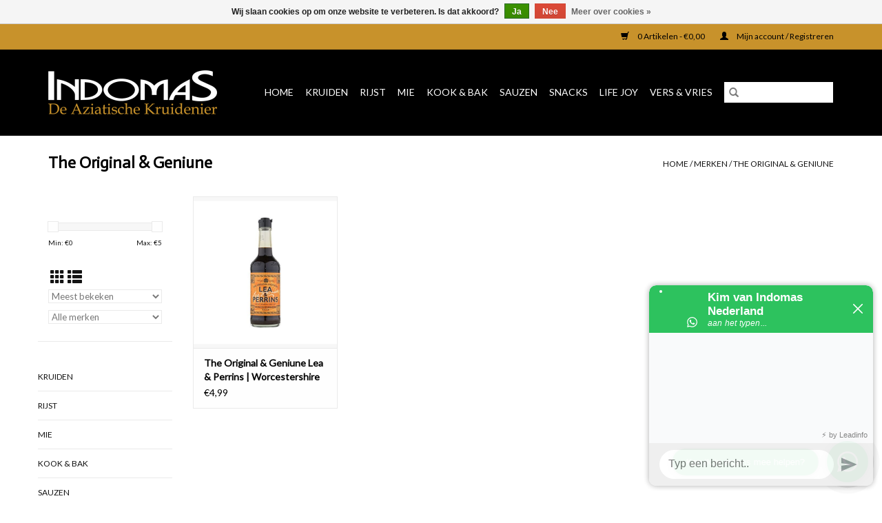

--- FILE ---
content_type: text/html;charset=utf-8
request_url: https://www.indomas.eu/brands/the-original-geniune/
body_size: 6797
content:
<!DOCTYPE html>
<html lang="nl">
  <head>
    <meta charset="utf-8"/>
<!-- [START] 'blocks/head.rain' -->
<!--

  (c) 2008-2026 Lightspeed Netherlands B.V.
  http://www.lightspeedhq.com
  Generated: 03-02-2026 @ 18:14:12

-->
<link rel="canonical" href="https://www.indomas.eu/brands/the-original-geniune/"/>
<link rel="alternate" href="https://www.indomas.eu/index.rss" type="application/rss+xml" title="Nieuwe producten"/>
<link href="https://cdn.webshopapp.com/assets/cookielaw.css?2025-02-20" rel="stylesheet" type="text/css"/>
<meta name="robots" content="noodp,noydir"/>
<meta property="og:url" content="https://www.indomas.eu/brands/the-original-geniune/?source=facebook"/>
<meta property="og:site_name" content="Indomas"/>
<meta property="og:title" content="The Original &amp; Geniune"/>
<meta property="og:description" content="De Aziatische Kruidenier van Nederland.  Verzendkosten 6,95 euro binnen Nederland. De online store van Indomas bevat ruim 2500 artikelen. Denkt u hierbij aan he"/>
<script>
<script data-ad-client="ca-pub-5324891803091115" async src="https://pagead2.googlesyndication.com/pagead/js/adsbygoogle.js"></script>
</script>
<!--[if lt IE 9]>
<script src="https://cdn.webshopapp.com/assets/html5shiv.js?2025-02-20"></script>
<![endif]-->
<!-- [END] 'blocks/head.rain' -->
    <title>The Original &amp; Geniune - Indomas</title>
    <meta name="description" content="De Aziatische Kruidenier van Nederland.  Verzendkosten 6,95 euro binnen Nederland. De online store van Indomas bevat ruim 2500 artikelen. Denkt u hierbij aan he" />
    <meta name="keywords" content="The, Original, &amp;, Geniune, De beste toko van oost-Nederland, top producten van de beste kwaliteit, Gratis verzenden in Nederland, Aziatische Kruidenier,  Colmschate, Indonesische toko gevestigd op winkelcentrum Colmschate, de toko van Deventer en Oos" />
    <meta http-equiv="X-UA-Compatible" content="IE=edge,chrome=1">
    <meta name="viewport" content="width=device-width, initial-scale=1.0">
    <meta name="apple-mobile-web-app-capable" content="yes">
    <meta name="apple-mobile-web-app-status-bar-style" content="black">

    <link rel="shortcut icon" href="https://cdn.webshopapp.com/shops/297381/themes/118433/assets/favicon.ico?20211016110152" type="image/x-icon" />
    <link href='//fonts.googleapis.com/css?family=Lato:400,300,600' rel='stylesheet' type='text/css'>
    <link href='//fonts.googleapis.com/css?family=Actor:400,300,600' rel='stylesheet' type='text/css'>
    <link rel="shortcut icon" href="https://cdn.webshopapp.com/shops/297381/themes/118433/assets/favicon.ico?20211016110152" type="image/x-icon" />
    <link rel="stylesheet" href="https://cdn.webshopapp.com/shops/297381/themes/118433/assets/bootstrap-min.css?2024032811333120200921091826" />
    <link rel="stylesheet" href="https://cdn.webshopapp.com/shops/297381/themes/118433/assets/style.css?2024032811333120200921091826" />
    <link rel="stylesheet" href="https://cdn.webshopapp.com/shops/297381/themes/118433/assets/settings.css?2024032811333120200921091826" />
    <link rel="stylesheet" href="https://cdn.webshopapp.com/assets/gui-2-0.css?2025-02-20" />
    <link rel="stylesheet" href="https://cdn.webshopapp.com/assets/gui-responsive-2-0.css?2025-02-20" />
    <link rel="stylesheet" href="https://cdn.webshopapp.com/shops/297381/themes/118433/assets/custom.css?2024032811333120200921091826" />
        <link rel="stylesheet" href="https://cdn.webshopapp.com/shops/297381/themes/118433/assets/tutorial.css?2024032811333120200921091826" />
    
    <script src="https://cdn.webshopapp.com/assets/jquery-1-9-1.js?2025-02-20"></script>
    <script src="https://cdn.webshopapp.com/assets/jquery-ui-1-10-1.js?2025-02-20"></script>

    <script type="text/javascript" src="https://cdn.webshopapp.com/shops/297381/themes/118433/assets/global.js?2024032811333120200921091826"></script>
		<script type="text/javascript" src="https://cdn.webshopapp.com/shops/297381/themes/118433/assets/bootstrap-min.js?2024032811333120200921091826"></script>
    <script type="text/javascript" src="https://cdn.webshopapp.com/shops/297381/themes/118433/assets/jcarousel.js?2024032811333120200921091826"></script>
    <script type="text/javascript" src="https://cdn.webshopapp.com/assets/gui.js?2025-02-20"></script>
    <script type="text/javascript" src="https://cdn.webshopapp.com/assets/gui-responsive-2-0.js?2025-02-20"></script>

    <script type="text/javascript" src="https://cdn.webshopapp.com/shops/297381/themes/118433/assets/share42.js?2024032811333120200921091826"></script>

    <!--[if lt IE 9]>
    <link rel="stylesheet" href="https://cdn.webshopapp.com/shops/297381/themes/118433/assets/style-ie.css?2024032811333120200921091826" />
    <![endif]-->
    <link rel="stylesheet" media="print" href="https://cdn.webshopapp.com/shops/297381/themes/118433/assets/print-min.css?2024032811333120200921091826" />
  </head>
  <body class="tutorial--on">
    <header>
  <div class="topnav">
    <div class="container">
      
      <div class="right">
        <span role="region" aria-label="Winkelwagen">
          <a href="https://www.indomas.eu/cart/" title="Winkelwagen" class="cart">
            <span class="glyphicon glyphicon-shopping-cart"></span>
            0 Artikelen - €0,00
          </a>
        </span>
        <span>
          <a href="https://www.indomas.eu/account/" title="Mijn account" class="my-account">
            <span class="glyphicon glyphicon-user"></span>
                        	Mijn account / Registreren
                      </a>
        </span>
      </div>
    </div>
  </div>

  <div class="navigation container">
    <div class="align">
      <div class="burger">
        <button type="button" aria-label="Open menu">
          <img src="https://cdn.webshopapp.com/shops/297381/themes/118433/v/856630/assets/hamburger.png?20210908160029" width="32" height="32" alt="Menu">
        </button>
      </div>

              <div class="vertical logo">
          <a href="https://www.indomas.eu/" title="De Aziatische Kruidenier - Toko | Indomas Deventer">
            <img src="https://cdn.webshopapp.com/shops/297381/themes/118433/v/856119/assets/logo.png?20210908114445" alt="De Aziatische Kruidenier - Toko | Indomas Deventer" />
          </a>
        </div>
      
      <nav class="nonbounce desktop vertical">
        <form action="https://www.indomas.eu/search/" method="get" id="formSearch" role="search">
          <input type="text" name="q" autocomplete="off" value="" aria-label="Zoeken" />
          <button type="submit" class="search-btn" title="Zoeken">
            <span class="glyphicon glyphicon-search"></span>
          </button>
        </form>
        <ul region="navigation" aria-label=Navigation menu>
          <li class="item home ">
            <a class="itemLink" href="https://www.indomas.eu/">Home</a>
          </li>
          
                    	<li class="item sub">
              <a class="itemLink" href="https://www.indomas.eu/kruiden/" title="Kruiden">
                Kruiden
              </a>
                            	<span class="glyphicon glyphicon-play"></span>
                <ul class="subnav">
                                      <li class="subitem">
                      <a class="subitemLink" href="https://www.indomas.eu/kruiden/boemboes/" title="Boemboes">Boemboes</a>
                                          </li>
                	                    <li class="subitem">
                      <a class="subitemLink" href="https://www.indomas.eu/kruiden/kruiden-en-specerijen/" title="Kruiden en Specerijen">Kruiden en Specerijen</a>
                                              <ul class="subnav">
                                                      <li class="subitem">
                              <a class="subitemLink" href="https://www.indomas.eu/kruiden/kruiden-en-specerijen/gemengde-kruiden-en-specerijen/" title="Gemengde kruiden en specerijen">Gemengde kruiden en specerijen</a>
                            </li>
                                                  </ul>
                                          </li>
                	                    <li class="subitem">
                      <a class="subitemLink" href="https://www.indomas.eu/kruiden/kruidenpastas/" title="Kruidenpasta&#039;s">Kruidenpasta&#039;s</a>
                                          </li>
                	                    <li class="subitem">
                      <a class="subitemLink" href="https://www.indomas.eu/kruiden/vers/" title="Vers">Vers</a>
                                          </li>
                	              	</ul>
                          </li>
                    	<li class="item sub">
              <a class="itemLink" href="https://www.indomas.eu/rijst/" title="Rijst">
                Rijst
              </a>
                            	<span class="glyphicon glyphicon-play"></span>
                <ul class="subnav">
                                      <li class="subitem">
                      <a class="subitemLink" href="https://www.indomas.eu/rijst/basmati-rijst/" title="Basmati Rijst">Basmati Rijst</a>
                                          </li>
                	                    <li class="subitem">
                      <a class="subitemLink" href="https://www.indomas.eu/rijst/japanse-en-italiaanse-rijst/" title="Japanse- en Italiaanse rijst">Japanse- en Italiaanse rijst</a>
                                          </li>
                	                    <li class="subitem">
                      <a class="subitemLink" href="https://www.indomas.eu/rijst/kleefrijst/" title="Kleefrijst">Kleefrijst</a>
                                          </li>
                	                    <li class="subitem">
                      <a class="subitemLink" href="https://www.indomas.eu/rijst/pandan-en-jasmijnrijst/" title="Pandan- en Jasmijnrijst">Pandan- en Jasmijnrijst</a>
                                          </li>
                	                    <li class="subitem">
                      <a class="subitemLink" href="https://www.indomas.eu/rijst/parboiled-rijst/" title="Parboiled Rijst">Parboiled Rijst</a>
                                          </li>
                	                    <li class="subitem">
                      <a class="subitemLink" href="https://www.indomas.eu/rijst/vliesrijst/" title="Vliesrijst">Vliesrijst</a>
                                          </li>
                	                    <li class="subitem">
                      <a class="subitemLink" href="https://www.indomas.eu/rijst/rijstproducten/" title="Rijstproducten">Rijstproducten</a>
                                          </li>
                	              	</ul>
                          </li>
                    	<li class="item sub">
              <a class="itemLink" href="https://www.indomas.eu/mie/" title="Mie">
                Mie
              </a>
                            	<span class="glyphicon glyphicon-play"></span>
                <ul class="subnav">
                                      <li class="subitem">
                      <a class="subitemLink" href="https://www.indomas.eu/mie/bamisoepen/" title="Bamisoepen">Bamisoepen</a>
                                          </li>
                	                    <li class="subitem">
                      <a class="subitemLink" href="https://www.indomas.eu/mie/eiermie/" title="Eiermie">Eiermie</a>
                                          </li>
                	                    <li class="subitem">
                      <a class="subitemLink" href="https://www.indomas.eu/mie/rijstmie/" title="Rijstmie">Rijstmie</a>
                                          </li>
                	                    <li class="subitem">
                      <a class="subitemLink" href="https://www.indomas.eu/mie/japanse-mie/" title="Japanse mie">Japanse mie</a>
                                          </li>
                	                    <li class="subitem">
                      <a class="subitemLink" href="https://www.indomas.eu/mie/tarwemie/" title="Tarwemie">Tarwemie</a>
                                          </li>
                	                    <li class="subitem">
                      <a class="subitemLink" href="https://www.indomas.eu/mie/vermicelli/" title="Vermicelli">Vermicelli</a>
                                          </li>
                	                    <li class="subitem">
                      <a class="subitemLink" href="https://www.indomas.eu/mie/voordeeldozen-bamisoep/" title="Voordeeldozen Bamisoep">Voordeeldozen Bamisoep</a>
                                          </li>
                	              	</ul>
                          </li>
                    	<li class="item sub">
              <a class="itemLink" href="https://www.indomas.eu/kook-bak/" title="Kook &amp; Bak">
                Kook &amp; Bak
              </a>
                            	<span class="glyphicon glyphicon-play"></span>
                <ul class="subnav">
                                      <li class="subitem">
                      <a class="subitemLink" href="https://www.indomas.eu/kook-bak/bakproducten/" title="Bakproducten">Bakproducten</a>
                                          </li>
                	                    <li class="subitem">
                      <a class="subitemLink" href="https://www.indomas.eu/kook-bak/bouillon/" title="Bouillon">Bouillon</a>
                                          </li>
                	                    <li class="subitem">
                      <a class="subitemLink" href="https://www.indomas.eu/kook-bak/conserven/" title="Conserven">Conserven</a>
                                              <ul class="subnav">
                                                      <li class="subitem">
                              <a class="subitemLink" href="https://www.indomas.eu/kook-bak/conserven/kokos/" title="Kokos">Kokos</a>
                            </li>
                                                  </ul>
                                          </li>
                	                    <li class="subitem">
                      <a class="subitemLink" href="https://www.indomas.eu/kook-bak/dranken/" title="Dranken">Dranken</a>
                                              <ul class="subnav">
                                                      <li class="subitem">
                              <a class="subitemLink" href="https://www.indomas.eu/kook-bak/dranken/fruitdranken/" title="Fruitdranken">Fruitdranken</a>
                            </li>
                                                      <li class="subitem">
                              <a class="subitemLink" href="https://www.indomas.eu/kook-bak/dranken/frisdranken/" title="Frisdranken">Frisdranken</a>
                            </li>
                                                      <li class="subitem">
                              <a class="subitemLink" href="https://www.indomas.eu/kook-bak/dranken/limonades/" title="Limonades">Limonades</a>
                            </li>
                                                      <li class="subitem">
                              <a class="subitemLink" href="https://www.indomas.eu/kook-bak/dranken/siropen/" title="Siropen">Siropen</a>
                            </li>
                                                  </ul>
                                          </li>
                	                    <li class="subitem">
                      <a class="subitemLink" href="https://www.indomas.eu/kook-bak/droogwaren/" title="Droogwaren">Droogwaren</a>
                                          </li>
                	                    <li class="subitem">
                      <a class="subitemLink" href="https://www.indomas.eu/kook-bak/kookwijnen/" title="Kookwijnen">Kookwijnen</a>
                                          </li>
                	                    <li class="subitem">
                      <a class="subitemLink" href="https://www.indomas.eu/kook-bak/meelsoorten/" title="Meelsoorten">Meelsoorten</a>
                                          </li>
                	                    <li class="subitem">
                      <a class="subitemLink" href="https://www.indomas.eu/kook-bak/noten-zaden-en-pitten/" title="Noten, Zaden en Pitten">Noten, Zaden en Pitten</a>
                                          </li>
                	                    <li class="subitem">
                      <a class="subitemLink" href="https://www.indomas.eu/kook-bak/olien-vetten-en-zuren/" title="Oliën, Vetten en Zuren">Oliën, Vetten en Zuren</a>
                                              <ul class="subnav">
                                                      <li class="subitem">
                              <a class="subitemLink" href="https://www.indomas.eu/kook-bak/olien-vetten-en-zuren/olien/" title="Oliën">Oliën</a>
                            </li>
                                                      <li class="subitem">
                              <a class="subitemLink" href="https://www.indomas.eu/kook-bak/olien-vetten-en-zuren/vetten/" title="Vetten">Vetten</a>
                            </li>
                                                      <li class="subitem">
                              <a class="subitemLink" href="https://www.indomas.eu/kook-bak/olien-vetten-en-zuren/zuren/" title="Zuren">Zuren</a>
                            </li>
                                                  </ul>
                                          </li>
                	                    <li class="subitem">
                      <a class="subitemLink" href="https://www.indomas.eu/kook-bak/smaakmakers/" title="Smaakmakers">Smaakmakers</a>
                                              <ul class="subnav">
                                                      <li class="subitem">
                              <a class="subitemLink" href="https://www.indomas.eu/kook-bak/smaakmakers/garnalenpastas/" title="Garnalenpasta&#039;s">Garnalenpasta&#039;s</a>
                            </li>
                                                      <li class="subitem">
                              <a class="subitemLink" href="https://www.indomas.eu/kook-bak/smaakmakers/honing/" title="Honing">Honing</a>
                            </li>
                                                      <li class="subitem">
                              <a class="subitemLink" href="https://www.indomas.eu/kook-bak/smaakmakers/misos/" title="Miso&#039;s">Miso&#039;s</a>
                            </li>
                                                      <li class="subitem">
                              <a class="subitemLink" href="https://www.indomas.eu/kook-bak/smaakmakers/suikers-stropen/" title="Suikers &amp; Stropen">Suikers &amp; Stropen</a>
                            </li>
                                                      <li class="subitem">
                              <a class="subitemLink" href="https://www.indomas.eu/kook-bak/smaakmakers/smaakversterkers/" title="Smaakversterkers">Smaakversterkers</a>
                            </li>
                                                      <li class="subitem">
                              <a class="subitemLink" href="https://www.indomas.eu/kook-bak/smaakmakers/tamarindes/" title="Tamarindes">Tamarindes</a>
                            </li>
                                                      <li class="subitem">
                              <a class="subitemLink" href="https://www.indomas.eu/kook-bak/smaakmakers/zouten/" title="Zouten">Zouten</a>
                            </li>
                                                  </ul>
                                          </li>
                	              	</ul>
                          </li>
                    	<li class="item sub">
              <a class="itemLink" href="https://www.indomas.eu/sauzen/" title="Sauzen">
                Sauzen
              </a>
                            	<span class="glyphicon glyphicon-play"></span>
                <ul class="subnav">
                                      <li class="subitem">
                      <a class="subitemLink" href="https://www.indomas.eu/sauzen/chutneys-en-pickles/" title="Chutneys en pickles">Chutneys en pickles</a>
                                          </li>
                	                    <li class="subitem">
                      <a class="subitemLink" href="https://www.indomas.eu/sauzen/chilisauzen/" title="Chilisauzen">Chilisauzen</a>
                                          </li>
                	                    <li class="subitem">
                      <a class="subitemLink" href="https://www.indomas.eu/sauzen/marinades/" title="Marinades">Marinades</a>
                                          </li>
                	                    <li class="subitem">
                      <a class="subitemLink" href="https://www.indomas.eu/sauzen/mayonaises/" title="Mayonaises">Mayonaises</a>
                                          </li>
                	                    <li class="subitem">
                      <a class="subitemLink" href="https://www.indomas.eu/sauzen/pindasauzen/" title="Pindasauzen">Pindasauzen</a>
                                          </li>
                	                    <li class="subitem">
                      <a class="subitemLink" href="https://www.indomas.eu/sauzen/roerbaksauzen/" title="Roerbaksauzen">Roerbaksauzen</a>
                                          </li>
                	                    <li class="subitem">
                      <a class="subitemLink" href="https://www.indomas.eu/sauzen/sambals/" title="Sambals">Sambals</a>
                                              <ul class="subnav">
                                                      <li class="subitem">
                              <a class="subitemLink" href="https://www.indomas.eu/sauzen/sambals/indonesisch/" title="Indonesisch">Indonesisch</a>
                            </li>
                                                      <li class="subitem">
                              <a class="subitemLink" href="https://www.indomas.eu/sauzen/sambals/thais/" title="Thais">Thais</a>
                            </li>
                                                      <li class="subitem">
                              <a class="subitemLink" href="https://www.indomas.eu/sauzen/sambals/surinaams/" title="Surinaams">Surinaams</a>
                            </li>
                                                  </ul>
                                          </li>
                	                    <li class="subitem">
                      <a class="subitemLink" href="https://www.indomas.eu/sauzen/sojasauzen/" title="Sojasauzen">Sojasauzen</a>
                                          </li>
                	                    <li class="subitem">
                      <a class="subitemLink" href="https://www.indomas.eu/sauzen/vis-en-oestersauzen/" title="Vis- en Oestersauzen">Vis- en Oestersauzen</a>
                                          </li>
                	              	</ul>
                          </li>
                    	<li class="item sub">
              <a class="itemLink" href="https://www.indomas.eu/snacks/" title="Snacks">
                Snacks
              </a>
                            	<span class="glyphicon glyphicon-play"></span>
                <ul class="subnav">
                                      <li class="subitem">
                      <a class="subitemLink" href="https://www.indomas.eu/snacks/desserts/" title="Desserts">Desserts</a>
                                          </li>
                	                    <li class="subitem">
                      <a class="subitemLink" href="https://www.indomas.eu/snacks/garnituren/" title="Garnituren">Garnituren</a>
                                          </li>
                	                    <li class="subitem">
                      <a class="subitemLink" href="https://www.indomas.eu/snacks/konfijten/" title="Konfijten">Konfijten</a>
                                          </li>
                	                    <li class="subitem">
                      <a class="subitemLink" href="https://www.indomas.eu/snacks/koeken/" title="Koeken">Koeken</a>
                                          </li>
                	                    <li class="subitem">
                      <a class="subitemLink" href="https://www.indomas.eu/snacks/kroepoek-chips/" title="Kroepoek &amp; Chips">Kroepoek &amp; Chips</a>
                                          </li>
                	                    <li class="subitem">
                      <a class="subitemLink" href="https://www.indomas.eu/snacks/kroepoek-ongebakken/" title="Kroepoek Ongebakken">Kroepoek Ongebakken</a>
                                          </li>
                	                    <li class="subitem">
                      <a class="subitemLink" href="https://www.indomas.eu/snacks/snoepjes/" title="Snoepjes">Snoepjes</a>
                                          </li>
                	                    <li class="subitem">
                      <a class="subitemLink" href="https://www.indomas.eu/snacks/verse-snacks/" title="Verse snacks">Verse snacks</a>
                                          </li>
                	                    <li class="subitem">
                      <a class="subitemLink" href="https://www.indomas.eu/snacks/zoutjes/" title="Zoutjes">Zoutjes</a>
                                          </li>
                	              	</ul>
                          </li>
                    	<li class="item sub">
              <a class="itemLink" href="https://www.indomas.eu/life-joy/" title="Life Joy">
                Life Joy
              </a>
                            	<span class="glyphicon glyphicon-play"></span>
                <ul class="subnav">
                                      <li class="subitem">
                      <a class="subitemLink" href="https://www.indomas.eu/life-joy/boeken/" title="Boeken">Boeken</a>
                                          </li>
                	                    <li class="subitem">
                      <a class="subitemLink" href="https://www.indomas.eu/life-joy/theesoorten/" title="Theesoorten">Theesoorten</a>
                                              <ul class="subnav">
                                                      <li class="subitem">
                              <a class="subitemLink" href="https://www.indomas.eu/life-joy/theesoorten/losse-thee/" title="Losse Thee">Losse Thee</a>
                            </li>
                                                  </ul>
                                          </li>
                	                    <li class="subitem">
                      <a class="subitemLink" href="https://www.indomas.eu/life-joy/kado-artikelen/" title="Kado artikelen">Kado artikelen</a>
                                          </li>
                	                    <li class="subitem">
                      <a class="subitemLink" href="https://www.indomas.eu/life-joy/wierook/" title="Wierook">Wierook</a>
                                              <ul class="subnav">
                                                      <li class="subitem">
                              <a class="subitemLink" href="https://www.indomas.eu/life-joy/wierook/stokjes/" title="Stokjes">Stokjes</a>
                            </li>
                                                      <li class="subitem">
                              <a class="subitemLink" href="https://www.indomas.eu/life-joy/wierook/cones/" title="Cones">Cones</a>
                            </li>
                                                  </ul>
                                          </li>
                	                    <li class="subitem">
                      <a class="subitemLink" href="https://www.indomas.eu/life-joy/etherische-olien/" title="Etherische Oliën">Etherische Oliën</a>
                                          </li>
                	                    <li class="subitem">
                      <a class="subitemLink" href="https://www.indomas.eu/life-joy/parfum-olien/" title="Parfum Oliën">Parfum Oliën</a>
                                          </li>
                	                    <li class="subitem">
                      <a class="subitemLink" href="https://www.indomas.eu/life-joy/spirituele-producten/" title="Spirituele Producten">Spirituele Producten</a>
                                          </li>
                	                    <li class="subitem">
                      <a class="subitemLink" href="https://www.indomas.eu/life-joy/huishoudartikelen/" title="Huishoudartikelen">Huishoudartikelen</a>
                                          </li>
                	                    <li class="subitem">
                      <a class="subitemLink" href="https://www.indomas.eu/life-joy/medicinale/" title="Medicinale">Medicinale</a>
                                          </li>
                	              	</ul>
                          </li>
                    	<li class="item sub">
              <a class="itemLink" href="https://www.indomas.eu/vers-vries/" title="Vers &amp; Vries">
                Vers &amp; Vries
              </a>
                            	<span class="glyphicon glyphicon-play"></span>
                <ul class="subnav">
                                      <li class="subitem">
                      <a class="subitemLink" href="https://www.indomas.eu/vers-vries/vers/" title="Vers">Vers</a>
                                          </li>
                	                    <li class="subitem">
                      <a class="subitemLink" href="https://www.indomas.eu/vers-vries/vries/" title="Vries">Vries</a>
                                          </li>
                	              	</ul>
                          </li>
          
          
          
          
                  </ul>

        <span class="glyphicon glyphicon-remove"></span>
      </nav>
    </div>
  </div>
</header>

    <div class="wrapper">
      <div class="container content" role="main">
                <div class="page-title row">
  <div class="col-sm-6 col-md-6">
    <h1>The Original &amp; Geniune</h1>
  </div>
  <div class="col-sm-6 col-md-6 breadcrumbs text-right" role="nav" aria-label="Breadcrumbs">
  <a href="https://www.indomas.eu/" title="Home">Home</a>

      / <a href="https://www.indomas.eu/brands/" >Merken</a>
      / <a href="https://www.indomas.eu/brands/the-original-geniune/" aria-current="true">The Original &amp; Geniune</a>
  </div>

  </div>
<div class="products row">
  <div class="col-md-2 sidebar" role="complementary">
    <div class="row sort">
      <form action="https://www.indomas.eu/brands/the-original-geniune/" method="get" id="filter_form" class="col-xs-12 col-sm-12">
        <input type="hidden" name="mode" value="grid" id="filter_form_mode" />
        <input type="hidden" name="limit" value="24" id="filter_form_limit" />
        <input type="hidden" name="sort" value="popular" id="filter_form_sort" />
        <input type="hidden" name="max" value="5" id="filter_form_max" />
        <input type="hidden" name="min" value="0" id="filter_form_min" />

        <div class="price-filter" aria-hidden="true">
          <div class="sidebar-filter-slider">
            <div id="collection-filter-price"></div>
          </div>
          <div class="price-filter-range clear">
            <div class="min">Min: €<span>0</span></div>
            <div class="max">Max: €<span>5</span></div>
          </div>
        </div>

        <div class="modes hidden-xs hidden-sm">
          <a href="?mode=grid" aria-label="Rasterweergave"><i class="glyphicon glyphicon-th" role="presentation"></i></a>
          <a href="?mode=list" aria-label="Lijstweergave"><i class="glyphicon glyphicon-th-list" role="presentation"></i></a>
        </div>

        <select name="sort" onchange="$('#formSortModeLimit').submit();" aria-label="Sorteren op">
                    	<option value="popular" selected="selected">Meest bekeken</option>
                    	<option value="newest">Nieuwste producten</option>
                    	<option value="lowest">Laagste prijs</option>
                    	<option value="highest">Hoogste prijs</option>
                    	<option value="asc">Naam oplopend</option>
                    	<option value="desc">Naam aflopend</option>
                  </select>

                  <select name="brand" aria-label="Filter by Merk">
                        	<option value="0" selected="selected">Alle merken</option>
                        	<option value="3888177">The Original &amp; Geniune</option>
                      </select>
        
              </form>
  	</div>

    			<div class="row" role="navigation" aria-label="Categorieën">
				<ul>
  				    				<li class="item">
              <span class="arrow"></span>
              <a href="https://www.indomas.eu/kruiden/" class="itemLink"  title="Kruiden">
                Kruiden               </a>

                  				</li>
  				    				<li class="item">
              <span class="arrow"></span>
              <a href="https://www.indomas.eu/rijst/" class="itemLink"  title="Rijst">
                Rijst               </a>

                  				</li>
  				    				<li class="item">
              <span class="arrow"></span>
              <a href="https://www.indomas.eu/mie/" class="itemLink"  title="Mie">
                Mie               </a>

                  				</li>
  				    				<li class="item">
              <span class="arrow"></span>
              <a href="https://www.indomas.eu/kook-bak/" class="itemLink"  title="Kook &amp; Bak">
                Kook &amp; Bak               </a>

                  				</li>
  				    				<li class="item">
              <span class="arrow"></span>
              <a href="https://www.indomas.eu/sauzen/" class="itemLink"  title="Sauzen">
                Sauzen               </a>

                  				</li>
  				    				<li class="item">
              <span class="arrow"></span>
              <a href="https://www.indomas.eu/snacks/" class="itemLink"  title="Snacks">
                Snacks               </a>

                  				</li>
  				    				<li class="item">
              <span class="arrow"></span>
              <a href="https://www.indomas.eu/life-joy/" class="itemLink"  title="Life Joy">
                Life Joy               </a>

                  				</li>
  				    				<li class="item">
              <span class="arrow"></span>
              <a href="https://www.indomas.eu/vers-vries/" class="itemLink"  title="Vers &amp; Vries">
                Vers &amp; Vries               </a>

                  				</li>
  				  			</ul>
      </div>
		  </div>

  <div class="col-sm-12 col-md-10" role="region" aria-label="Product Listing">
        	<div class="product col-xs-6 col-sm-3 col-md-3">
  <div class="image-wrap">
    <a href="https://www.indomas.eu/lea-perrins-worcestershire-sauce.html" title="The Original &amp; Geniune Lea &amp; Perrins | Worcestershire Sauce">
                              <img src="https://cdn.webshopapp.com/shops/297381/files/343983402/262x276x2/the-original-geniune-lea-perrins-worcestershire-sa.jpg" width="262" height="276" alt="The Original &amp; Geniune Lea &amp; Perrins | Worcestershire Sauce" title="The Original &amp; Geniune Lea &amp; Perrins | Worcestershire Sauce" />
                </a>

    <div class="description text-center">
      <a href="https://www.indomas.eu/lea-perrins-worcestershire-sauce.html" title="The Original &amp; Geniune Lea &amp; Perrins | Worcestershire Sauce">
                <div class="text">
                    The Original &amp; Geniune Lea &amp; Perrins | Worcestershire Sauce
                  </div>
      </a>
      <a href="https://www.indomas.eu/cart/add/231198377/" class="cart">Toevoegen aan winkelwagen</a>    </div>
  </div>

  <div class="info">
    <a href="https://www.indomas.eu/lea-perrins-worcestershire-sauce.html" title="The Original &amp; Geniune Lea &amp; Perrins | Worcestershire Sauce" class="title">
   The Original &amp; Geniune Lea &amp; Perrins | Worcestershire Sauce     </a>

    <div class="left">
    
    €4,99 
   </div>
         </div>
</div>



          </div>
</div>


<script type="text/javascript">
  $(function(){
    $('#filter_form input, #filter_form select').change(function(){
      $(this).closest('form').submit();
    });

    $("#collection-filter-price").slider({
      range: true,
      min: 0,
      max: 5,
      values: [0, 5],
      step: 1,
      slide: function(event, ui) {
    		$('.sidebar-filter-range .min span').html(ui.values[0]);
    		$('.sidebar-filter-range .max span').html(ui.values[1]);

    		$('#filter_form_min').val(ui.values[0]);
    		$('#filter_form_max').val(ui.values[1]);
  		},
    	stop: function(event, ui) {
    		$('#filter_form').submit();
  		}
    });
  });
</script>
      </div>

      <footer>
  <hr class="full-width" />
  <div class="container">
    <div class="social row">
              <form id="formNewsletter" action="https://www.indomas.eu/account/newsletter/" method="post" class="newsletter col-xs-12 col-sm-7 col-md-7">
          <label class="title" for="formNewsletterEmail">Meld je aan voor onze nieuwsbrief:</label>
          <input type="hidden" name="key" value="99e00fee09a3c522bdb9765726f316c9" />
          <input type="text" name="email" id="formNewsletterEmail" value="" placeholder="E-mail"/>
          <button
            type="submit"
            class="btn glyphicon glyphicon-send"
            title="Abonneer"
          >
            <span>Abonneer</span>
          </button>
        </form>
      
          </div>

    <hr class="full-width" />

    <div class="links row">
      <div class="col-xs-12 col-sm-3 col-md-3" role="article" aria-label="Klantenservice links">
        <label class="footercollapse" for="_1">
          <strong>Klantenservice</strong>
          <span class="glyphicon glyphicon-chevron-down hidden-sm hidden-md hidden-lg"></span>
        </label>
        <input class="footercollapse_input hidden-md hidden-lg hidden-sm" id="_1" type="checkbox">
        <div class="list">
          <ul class="no-underline no-list-style">
                          <li>
                <a href="https://www.indomas.eu/service/about/" title="Over ons" >
                  Over ons
                </a>
              </li>
                          <li>
                <a href="https://www.indomas.eu/service/" title="Klantenservice" >
                  Klantenservice
                </a>
              </li>
                          <li>
                <a href="https://www.indomas.eu/service/general-terms-conditions/" title="Algemene voorwaarden" >
                  Algemene voorwaarden
                </a>
              </li>
                          <li>
                <a href="https://www.indomas.eu/service/privacy-policy/" title="Privacy Policy" >
                  Privacy Policy
                </a>
              </li>
                          <li>
                <a href="https://www.indomas.eu/service/vacatures/" title="Vacatures" >
                  Vacatures
                </a>
              </li>
                          <li>
                <a href="https://www.indomas.eu/service/disclaimer/" title="Disclaimer" >
                  Disclaimer
                </a>
              </li>
                          <li>
                <a href="https://www.indomas.eu/sitemap/" title="Sitemap" >
                  Sitemap
                </a>
              </li>
                      </ul>
        </div>
      </div>

      <div class="col-xs-12 col-sm-3 col-md-3" role="article" aria-label="Producten links">
    		<label class="footercollapse" for="_2">
        	<strong>Producten</strong>
          <span class="glyphicon glyphicon-chevron-down hidden-sm hidden-md hidden-lg"></span>
        </label>
        <input class="footercollapse_input hidden-md hidden-lg hidden-sm" id="_2" type="checkbox">
        <div class="list">
          <ul>
            <li><a href="https://www.indomas.eu/collection/" title="Alle producten">Alle producten</a></li>
                        <li><a href="https://www.indomas.eu/collection/?sort=newest" title="Nieuwe producten">Nieuwe producten</a></li>
            <li><a href="https://www.indomas.eu/collection/offers/" title="Aanbiedingen">Aanbiedingen</a></li>
                        <li><a href="https://www.indomas.eu/tags/" title="Tags">Tags</a></li>            <li><a href="https://www.indomas.eu/index.rss" title="RSS-feed">RSS-feed</a></li>
          </ul>
        </div>
      </div>

      <div class="col-xs-12 col-sm-3 col-md-3" role="article" aria-label="Mijn account links">
        <label class="footercollapse" for="_3">
        	<strong>
          	          		Mijn account
          	        	</strong>
          <span class="glyphicon glyphicon-chevron-down hidden-sm hidden-md hidden-lg"></span>
        </label>
        <input class="footercollapse_input hidden-md hidden-lg hidden-sm" id="_3" type="checkbox">

        <div class="list">
          <ul>
            
                        	            		<li><a href="https://www.indomas.eu/account/" title="Registreren">Registreren</a></li>
            	                        	            		<li><a href="https://www.indomas.eu/account/orders/" title="Mijn bestellingen">Mijn bestellingen</a></li>
            	                        	                        	            		<li><a href="https://www.indomas.eu/account/wishlist/" title="Mijn verlanglijst">Mijn verlanglijst</a></li>
            	                        	                      </ul>
        </div>
      </div>

      <div class="col-xs-12 col-sm-3 col-md-3" role="article" aria-label="Company info">
      	<label class="footercollapse" for="_4">
      		<strong>
                        	Waroeng Indomas
                      </strong>
          <span class="glyphicon glyphicon-chevron-down hidden-sm hidden-md hidden-lg"></span>
        </label>
        <input class="footercollapse_input hidden-md hidden-lg hidden-sm" id="_4" type="checkbox">

        <div class="list">
        	          	<span class="contact-description">De Aziatische Kruidenier</span>
                  	          	<div class="contact" role="group" aria-label="Phone number: 0570 655040">
            	<span class="glyphicon glyphicon-earphone"></span>
            	0570 655040
          	</div>
        	        	          	<div class="contact">
            	<span class="glyphicon glyphicon-envelope"></span>
            	<a href="/cdn-cgi/l/email-protection#0b62656d644b62656f64666a78256e7e" title="Email" aria-label="E-mail: info@indomas.eu">
              	<span class="__cf_email__" data-cfemail="ec85828a83ac85828883818d9fc28999">[email&#160;protected]</span>
            	</a>
          	</div>
        	        </div>

                
              </div>
    </div>
  	<hr class="full-width" />
  </div>

  <div class="copyright-payment">
    <div class="container">
      <div class="row">
        <div class="copyright col-md-6">
          © Copyright 2026 Indomas
                    	- Powered by
          	          		<a href="https://www.lightspeedhq.nl/" title="Lightspeed" target="_blank" aria-label="Powered by Lightspeed">Lightspeed</a>
          		          	                  </div>
        <div class="payments col-md-6 text-right">
                      <a href="https://www.indomas.eu/service/payment-methods/" title="iDEAL">
              <img src="https://cdn.webshopapp.com/assets/icon-payment-ideal.png?2025-02-20" alt="iDEAL" />
            </a>
                      <a href="https://www.indomas.eu/service/payment-methods/" title="SOFORT Banking">
              <img src="https://cdn.webshopapp.com/assets/icon-payment-directebanking.png?2025-02-20" alt="SOFORT Banking" />
            </a>
                      <a href="https://www.indomas.eu/service/payment-methods/" title="MasterCard">
              <img src="https://cdn.webshopapp.com/assets/icon-payment-mastercard.png?2025-02-20" alt="MasterCard" />
            </a>
                      <a href="https://www.indomas.eu/service/payment-methods/" title="Visa">
              <img src="https://cdn.webshopapp.com/assets/icon-payment-visa.png?2025-02-20" alt="Visa" />
            </a>
                      <a href="https://www.indomas.eu/service/payment-methods/" title="American Express">
              <img src="https://cdn.webshopapp.com/assets/icon-payment-americanexpress.png?2025-02-20" alt="American Express" />
            </a>
                      <a href="https://www.indomas.eu/service/payment-methods/" title="PayPal">
              <img src="https://cdn.webshopapp.com/assets/icon-payment-paypalcp.png?2025-02-20" alt="PayPal" />
            </a>
                      <a href="https://www.indomas.eu/service/payment-methods/" title="Debit or Credit Card">
              <img src="https://cdn.webshopapp.com/assets/icon-payment-debitcredit.png?2025-02-20" alt="Debit or Credit Card" />
            </a>
                      <a href="https://www.indomas.eu/service/payment-methods/" title="PayPal Pay Later">
              <img src="https://cdn.webshopapp.com/assets/icon-payment-paypallater.png?2025-02-20" alt="PayPal Pay Later" />
            </a>
                      <a href="https://www.indomas.eu/service/payment-methods/" title="Klarna Pay Later">
              <img src="https://cdn.webshopapp.com/assets/icon-payment-klarnapaylater.png?2025-02-20" alt="Klarna Pay Later" />
            </a>
                  </div>
      </div>
    </div>
  </div>
</footer>
    </div>
    <!-- [START] 'blocks/body.rain' -->
<script data-cfasync="false" src="/cdn-cgi/scripts/5c5dd728/cloudflare-static/email-decode.min.js"></script><script>
(function () {
  var s = document.createElement('script');
  s.type = 'text/javascript';
  s.async = true;
  s.src = 'https://www.indomas.eu/services/stats/pageview.js';
  ( document.getElementsByTagName('head')[0] || document.getElementsByTagName('body')[0] ).appendChild(s);
})();
</script>
  <script>
window.Futy = { key: '6438e332dbab1' };
(function (e, t) {
        var n = e.createElement(t);
        n.async = true;
        var f = window.Promise && window.fetch ? 'modern.js' : 'legacy.js';
        n.src = 'https://v1.widget.futy.io/js/futy-widget-' + f;
        var r = e.getElementsByTagName(t)[0];
        r.parentNode.insertBefore(n, r);
})(document, 'script');
</script>
<script>
(function () {
  var s = document.createElement('script');
  s.type = 'text/javascript';
  s.async = true;
  s.src = 'https://chimpstatic.com/mcjs-connected/js/users/c284e4581126959ddc8aaf9c6/b6234d40bd6d0e304b27153d6.js';
  ( document.getElementsByTagName('head')[0] || document.getElementsByTagName('body')[0] ).appendChild(s);
})();
</script>
  <div class="wsa-cookielaw">
            Wij slaan cookies op om onze website te verbeteren. Is dat akkoord?
      <a href="https://www.indomas.eu/cookielaw/optIn/" class="wsa-cookielaw-button wsa-cookielaw-button-green" rel="nofollow" title="Ja">Ja</a>
      <a href="https://www.indomas.eu/cookielaw/optOut/" class="wsa-cookielaw-button wsa-cookielaw-button-red" rel="nofollow" title="Nee">Nee</a>
      <a href="https://www.indomas.eu/service/privacy-policy/" class="wsa-cookielaw-link" rel="nofollow" title="Meer over cookies">Meer over cookies &raquo;</a>
      </div>
<!-- [END] 'blocks/body.rain' -->
          <script type="text/javascript" src="https://cdn.webshopapp.com/shops/297381/themes/118433/assets/tutorial.js?2024032811333120200921091826"></script>
      </body>
</html>


--- FILE ---
content_type: text/javascript;charset=utf-8
request_url: https://www.indomas.eu/services/stats/pageview.js
body_size: -415
content:
// SEOshop 03-02-2026 18:14:14